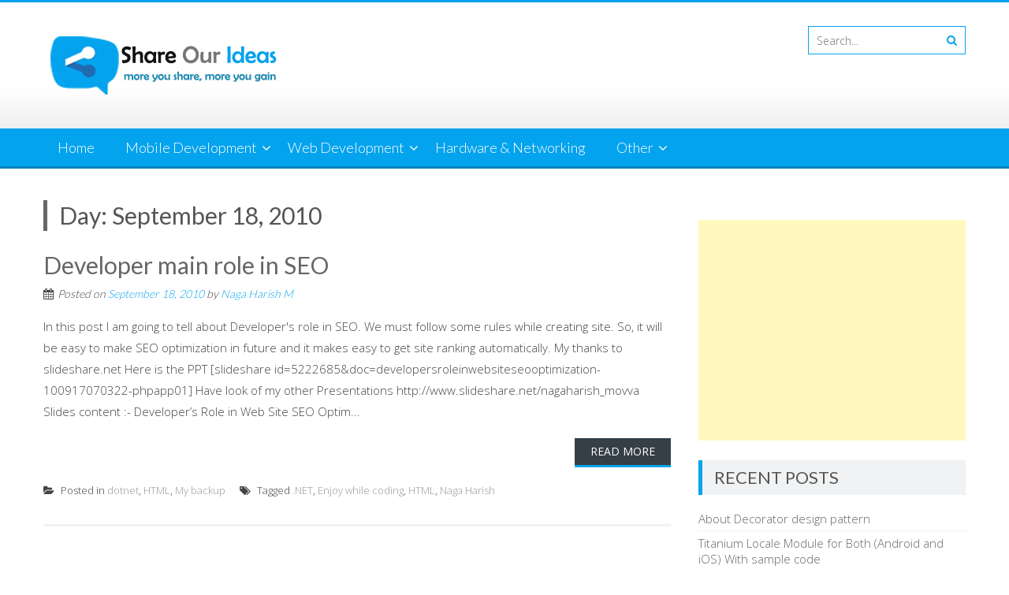

--- FILE ---
content_type: text/html; charset=UTF-8
request_url: https://shareourideas.com/2010/09/18/
body_size: 10675
content:
<!DOCTYPE html> 
<html lang="en-US">
<head>
<meta charset="UTF-8">
<meta name="viewport" content="width=device-width, initial-scale=1">
<link rel="profile" href="http://gmpg.org/xfn/11">
<link rel="pingback" href="https://shareourideas.com/xmlrpc.php">

<title>September 18, 2010 &#8211; Share Our Ideas</title>
<meta name='robots' content='max-image-preview:large' />
<link rel='dns-prefetch' href='//fonts.googleapis.com' />
<link rel="alternate" type="application/rss+xml" title="Share Our Ideas &raquo; Feed" href="https://shareourideas.com/feed/" />
<link rel="alternate" type="application/rss+xml" title="Share Our Ideas &raquo; Comments Feed" href="https://shareourideas.com/comments/feed/" />
<style id='wp-img-auto-sizes-contain-inline-css' type='text/css'>
img:is([sizes=auto i],[sizes^="auto," i]){contain-intrinsic-size:3000px 1500px}
/*# sourceURL=wp-img-auto-sizes-contain-inline-css */
</style>
<style id='wp-emoji-styles-inline-css' type='text/css'>

	img.wp-smiley, img.emoji {
		display: inline !important;
		border: none !important;
		box-shadow: none !important;
		height: 1em !important;
		width: 1em !important;
		margin: 0 0.07em !important;
		vertical-align: -0.1em !important;
		background: none !important;
		padding: 0 !important;
	}
/*# sourceURL=wp-emoji-styles-inline-css */
</style>
<style id='wp-block-library-inline-css' type='text/css'>
:root{--wp-block-synced-color:#7a00df;--wp-block-synced-color--rgb:122,0,223;--wp-bound-block-color:var(--wp-block-synced-color);--wp-editor-canvas-background:#ddd;--wp-admin-theme-color:#007cba;--wp-admin-theme-color--rgb:0,124,186;--wp-admin-theme-color-darker-10:#006ba1;--wp-admin-theme-color-darker-10--rgb:0,107,160.5;--wp-admin-theme-color-darker-20:#005a87;--wp-admin-theme-color-darker-20--rgb:0,90,135;--wp-admin-border-width-focus:2px}@media (min-resolution:192dpi){:root{--wp-admin-border-width-focus:1.5px}}.wp-element-button{cursor:pointer}:root .has-very-light-gray-background-color{background-color:#eee}:root .has-very-dark-gray-background-color{background-color:#313131}:root .has-very-light-gray-color{color:#eee}:root .has-very-dark-gray-color{color:#313131}:root .has-vivid-green-cyan-to-vivid-cyan-blue-gradient-background{background:linear-gradient(135deg,#00d084,#0693e3)}:root .has-purple-crush-gradient-background{background:linear-gradient(135deg,#34e2e4,#4721fb 50%,#ab1dfe)}:root .has-hazy-dawn-gradient-background{background:linear-gradient(135deg,#faaca8,#dad0ec)}:root .has-subdued-olive-gradient-background{background:linear-gradient(135deg,#fafae1,#67a671)}:root .has-atomic-cream-gradient-background{background:linear-gradient(135deg,#fdd79a,#004a59)}:root .has-nightshade-gradient-background{background:linear-gradient(135deg,#330968,#31cdcf)}:root .has-midnight-gradient-background{background:linear-gradient(135deg,#020381,#2874fc)}:root{--wp--preset--font-size--normal:16px;--wp--preset--font-size--huge:42px}.has-regular-font-size{font-size:1em}.has-larger-font-size{font-size:2.625em}.has-normal-font-size{font-size:var(--wp--preset--font-size--normal)}.has-huge-font-size{font-size:var(--wp--preset--font-size--huge)}.has-text-align-center{text-align:center}.has-text-align-left{text-align:left}.has-text-align-right{text-align:right}.has-fit-text{white-space:nowrap!important}#end-resizable-editor-section{display:none}.aligncenter{clear:both}.items-justified-left{justify-content:flex-start}.items-justified-center{justify-content:center}.items-justified-right{justify-content:flex-end}.items-justified-space-between{justify-content:space-between}.screen-reader-text{border:0;clip-path:inset(50%);height:1px;margin:-1px;overflow:hidden;padding:0;position:absolute;width:1px;word-wrap:normal!important}.screen-reader-text:focus{background-color:#ddd;clip-path:none;color:#444;display:block;font-size:1em;height:auto;left:5px;line-height:normal;padding:15px 23px 14px;text-decoration:none;top:5px;width:auto;z-index:100000}html :where(.has-border-color){border-style:solid}html :where([style*=border-top-color]){border-top-style:solid}html :where([style*=border-right-color]){border-right-style:solid}html :where([style*=border-bottom-color]){border-bottom-style:solid}html :where([style*=border-left-color]){border-left-style:solid}html :where([style*=border-width]){border-style:solid}html :where([style*=border-top-width]){border-top-style:solid}html :where([style*=border-right-width]){border-right-style:solid}html :where([style*=border-bottom-width]){border-bottom-style:solid}html :where([style*=border-left-width]){border-left-style:solid}html :where(img[class*=wp-image-]){height:auto;max-width:100%}:where(figure){margin:0 0 1em}html :where(.is-position-sticky){--wp-admin--admin-bar--position-offset:var(--wp-admin--admin-bar--height,0px)}@media screen and (max-width:600px){html :where(.is-position-sticky){--wp-admin--admin-bar--position-offset:0px}}

/*# sourceURL=wp-block-library-inline-css */
</style><style id='global-styles-inline-css' type='text/css'>
:root{--wp--preset--aspect-ratio--square: 1;--wp--preset--aspect-ratio--4-3: 4/3;--wp--preset--aspect-ratio--3-4: 3/4;--wp--preset--aspect-ratio--3-2: 3/2;--wp--preset--aspect-ratio--2-3: 2/3;--wp--preset--aspect-ratio--16-9: 16/9;--wp--preset--aspect-ratio--9-16: 9/16;--wp--preset--color--black: #000000;--wp--preset--color--cyan-bluish-gray: #abb8c3;--wp--preset--color--white: #ffffff;--wp--preset--color--pale-pink: #f78da7;--wp--preset--color--vivid-red: #cf2e2e;--wp--preset--color--luminous-vivid-orange: #ff6900;--wp--preset--color--luminous-vivid-amber: #fcb900;--wp--preset--color--light-green-cyan: #7bdcb5;--wp--preset--color--vivid-green-cyan: #00d084;--wp--preset--color--pale-cyan-blue: #8ed1fc;--wp--preset--color--vivid-cyan-blue: #0693e3;--wp--preset--color--vivid-purple: #9b51e0;--wp--preset--gradient--vivid-cyan-blue-to-vivid-purple: linear-gradient(135deg,rgb(6,147,227) 0%,rgb(155,81,224) 100%);--wp--preset--gradient--light-green-cyan-to-vivid-green-cyan: linear-gradient(135deg,rgb(122,220,180) 0%,rgb(0,208,130) 100%);--wp--preset--gradient--luminous-vivid-amber-to-luminous-vivid-orange: linear-gradient(135deg,rgb(252,185,0) 0%,rgb(255,105,0) 100%);--wp--preset--gradient--luminous-vivid-orange-to-vivid-red: linear-gradient(135deg,rgb(255,105,0) 0%,rgb(207,46,46) 100%);--wp--preset--gradient--very-light-gray-to-cyan-bluish-gray: linear-gradient(135deg,rgb(238,238,238) 0%,rgb(169,184,195) 100%);--wp--preset--gradient--cool-to-warm-spectrum: linear-gradient(135deg,rgb(74,234,220) 0%,rgb(151,120,209) 20%,rgb(207,42,186) 40%,rgb(238,44,130) 60%,rgb(251,105,98) 80%,rgb(254,248,76) 100%);--wp--preset--gradient--blush-light-purple: linear-gradient(135deg,rgb(255,206,236) 0%,rgb(152,150,240) 100%);--wp--preset--gradient--blush-bordeaux: linear-gradient(135deg,rgb(254,205,165) 0%,rgb(254,45,45) 50%,rgb(107,0,62) 100%);--wp--preset--gradient--luminous-dusk: linear-gradient(135deg,rgb(255,203,112) 0%,rgb(199,81,192) 50%,rgb(65,88,208) 100%);--wp--preset--gradient--pale-ocean: linear-gradient(135deg,rgb(255,245,203) 0%,rgb(182,227,212) 50%,rgb(51,167,181) 100%);--wp--preset--gradient--electric-grass: linear-gradient(135deg,rgb(202,248,128) 0%,rgb(113,206,126) 100%);--wp--preset--gradient--midnight: linear-gradient(135deg,rgb(2,3,129) 0%,rgb(40,116,252) 100%);--wp--preset--font-size--small: 13px;--wp--preset--font-size--medium: 20px;--wp--preset--font-size--large: 36px;--wp--preset--font-size--x-large: 42px;--wp--preset--spacing--20: 0.44rem;--wp--preset--spacing--30: 0.67rem;--wp--preset--spacing--40: 1rem;--wp--preset--spacing--50: 1.5rem;--wp--preset--spacing--60: 2.25rem;--wp--preset--spacing--70: 3.38rem;--wp--preset--spacing--80: 5.06rem;--wp--preset--shadow--natural: 6px 6px 9px rgba(0, 0, 0, 0.2);--wp--preset--shadow--deep: 12px 12px 50px rgba(0, 0, 0, 0.4);--wp--preset--shadow--sharp: 6px 6px 0px rgba(0, 0, 0, 0.2);--wp--preset--shadow--outlined: 6px 6px 0px -3px rgb(255, 255, 255), 6px 6px rgb(0, 0, 0);--wp--preset--shadow--crisp: 6px 6px 0px rgb(0, 0, 0);}:where(.is-layout-flex){gap: 0.5em;}:where(.is-layout-grid){gap: 0.5em;}body .is-layout-flex{display: flex;}.is-layout-flex{flex-wrap: wrap;align-items: center;}.is-layout-flex > :is(*, div){margin: 0;}body .is-layout-grid{display: grid;}.is-layout-grid > :is(*, div){margin: 0;}:where(.wp-block-columns.is-layout-flex){gap: 2em;}:where(.wp-block-columns.is-layout-grid){gap: 2em;}:where(.wp-block-post-template.is-layout-flex){gap: 1.25em;}:where(.wp-block-post-template.is-layout-grid){gap: 1.25em;}.has-black-color{color: var(--wp--preset--color--black) !important;}.has-cyan-bluish-gray-color{color: var(--wp--preset--color--cyan-bluish-gray) !important;}.has-white-color{color: var(--wp--preset--color--white) !important;}.has-pale-pink-color{color: var(--wp--preset--color--pale-pink) !important;}.has-vivid-red-color{color: var(--wp--preset--color--vivid-red) !important;}.has-luminous-vivid-orange-color{color: var(--wp--preset--color--luminous-vivid-orange) !important;}.has-luminous-vivid-amber-color{color: var(--wp--preset--color--luminous-vivid-amber) !important;}.has-light-green-cyan-color{color: var(--wp--preset--color--light-green-cyan) !important;}.has-vivid-green-cyan-color{color: var(--wp--preset--color--vivid-green-cyan) !important;}.has-pale-cyan-blue-color{color: var(--wp--preset--color--pale-cyan-blue) !important;}.has-vivid-cyan-blue-color{color: var(--wp--preset--color--vivid-cyan-blue) !important;}.has-vivid-purple-color{color: var(--wp--preset--color--vivid-purple) !important;}.has-black-background-color{background-color: var(--wp--preset--color--black) !important;}.has-cyan-bluish-gray-background-color{background-color: var(--wp--preset--color--cyan-bluish-gray) !important;}.has-white-background-color{background-color: var(--wp--preset--color--white) !important;}.has-pale-pink-background-color{background-color: var(--wp--preset--color--pale-pink) !important;}.has-vivid-red-background-color{background-color: var(--wp--preset--color--vivid-red) !important;}.has-luminous-vivid-orange-background-color{background-color: var(--wp--preset--color--luminous-vivid-orange) !important;}.has-luminous-vivid-amber-background-color{background-color: var(--wp--preset--color--luminous-vivid-amber) !important;}.has-light-green-cyan-background-color{background-color: var(--wp--preset--color--light-green-cyan) !important;}.has-vivid-green-cyan-background-color{background-color: var(--wp--preset--color--vivid-green-cyan) !important;}.has-pale-cyan-blue-background-color{background-color: var(--wp--preset--color--pale-cyan-blue) !important;}.has-vivid-cyan-blue-background-color{background-color: var(--wp--preset--color--vivid-cyan-blue) !important;}.has-vivid-purple-background-color{background-color: var(--wp--preset--color--vivid-purple) !important;}.has-black-border-color{border-color: var(--wp--preset--color--black) !important;}.has-cyan-bluish-gray-border-color{border-color: var(--wp--preset--color--cyan-bluish-gray) !important;}.has-white-border-color{border-color: var(--wp--preset--color--white) !important;}.has-pale-pink-border-color{border-color: var(--wp--preset--color--pale-pink) !important;}.has-vivid-red-border-color{border-color: var(--wp--preset--color--vivid-red) !important;}.has-luminous-vivid-orange-border-color{border-color: var(--wp--preset--color--luminous-vivid-orange) !important;}.has-luminous-vivid-amber-border-color{border-color: var(--wp--preset--color--luminous-vivid-amber) !important;}.has-light-green-cyan-border-color{border-color: var(--wp--preset--color--light-green-cyan) !important;}.has-vivid-green-cyan-border-color{border-color: var(--wp--preset--color--vivid-green-cyan) !important;}.has-pale-cyan-blue-border-color{border-color: var(--wp--preset--color--pale-cyan-blue) !important;}.has-vivid-cyan-blue-border-color{border-color: var(--wp--preset--color--vivid-cyan-blue) !important;}.has-vivid-purple-border-color{border-color: var(--wp--preset--color--vivid-purple) !important;}.has-vivid-cyan-blue-to-vivid-purple-gradient-background{background: var(--wp--preset--gradient--vivid-cyan-blue-to-vivid-purple) !important;}.has-light-green-cyan-to-vivid-green-cyan-gradient-background{background: var(--wp--preset--gradient--light-green-cyan-to-vivid-green-cyan) !important;}.has-luminous-vivid-amber-to-luminous-vivid-orange-gradient-background{background: var(--wp--preset--gradient--luminous-vivid-amber-to-luminous-vivid-orange) !important;}.has-luminous-vivid-orange-to-vivid-red-gradient-background{background: var(--wp--preset--gradient--luminous-vivid-orange-to-vivid-red) !important;}.has-very-light-gray-to-cyan-bluish-gray-gradient-background{background: var(--wp--preset--gradient--very-light-gray-to-cyan-bluish-gray) !important;}.has-cool-to-warm-spectrum-gradient-background{background: var(--wp--preset--gradient--cool-to-warm-spectrum) !important;}.has-blush-light-purple-gradient-background{background: var(--wp--preset--gradient--blush-light-purple) !important;}.has-blush-bordeaux-gradient-background{background: var(--wp--preset--gradient--blush-bordeaux) !important;}.has-luminous-dusk-gradient-background{background: var(--wp--preset--gradient--luminous-dusk) !important;}.has-pale-ocean-gradient-background{background: var(--wp--preset--gradient--pale-ocean) !important;}.has-electric-grass-gradient-background{background: var(--wp--preset--gradient--electric-grass) !important;}.has-midnight-gradient-background{background: var(--wp--preset--gradient--midnight) !important;}.has-small-font-size{font-size: var(--wp--preset--font-size--small) !important;}.has-medium-font-size{font-size: var(--wp--preset--font-size--medium) !important;}.has-large-font-size{font-size: var(--wp--preset--font-size--large) !important;}.has-x-large-font-size{font-size: var(--wp--preset--font-size--x-large) !important;}
/*# sourceURL=global-styles-inline-css */
</style>

<style id='classic-theme-styles-inline-css' type='text/css'>
/*! This file is auto-generated */
.wp-block-button__link{color:#fff;background-color:#32373c;border-radius:9999px;box-shadow:none;text-decoration:none;padding:calc(.667em + 2px) calc(1.333em + 2px);font-size:1.125em}.wp-block-file__button{background:#32373c;color:#fff;text-decoration:none}
/*# sourceURL=/wp-includes/css/classic-themes.min.css */
</style>
<link rel='stylesheet' id='accesspresslite-google-fonts-css' href='//fonts.googleapis.com/css?family=Open+Sans%3A400%2C400italic%2C300italic%2C300%2C600%2C600italic%7CLato%3A400%2C100%2C300%2C700%7CRoboto%3A400%2C300italic%2C300%2C700&#038;ver=6.9' type='text/css' media='all' />
<link rel='stylesheet' id='accesspresslite-font-awesome-css' href='https://shareourideas.com/wp-content/themes/accesspress-lite/css/font-awesome.min.css?ver=6.9' type='text/css' media='all' />
<link rel='stylesheet' id='accesspresslite-fancybox-css-css' href='https://shareourideas.com/wp-content/themes/accesspress-lite/css/nivo-lightbox.css?ver=6.9' type='text/css' media='all' />
<link rel='stylesheet' id='accesspresslite-bx-slider-style-css' href='https://shareourideas.com/wp-content/themes/accesspress-lite/css/jquery.bxslider.css?ver=6.9' type='text/css' media='all' />
<link rel='stylesheet' id='accesspresslite-woo-commerce-style-css' href='https://shareourideas.com/wp-content/themes/accesspress-lite/css/woocommerce.css?ver=6.9' type='text/css' media='all' />
<link rel='stylesheet' id='accesspresslite-font-style-css' href='https://shareourideas.com/wp-content/themes/accesspress-lite/css/fonts.css?ver=6.9' type='text/css' media='all' />
<link rel='stylesheet' id='accesspresslite-style-css' href='https://shareourideas.com/wp-content/themes/accesspress-lite/style.css?ver=6.9' type='text/css' media='all' />
<style id='accesspresslite-style-inline-css' type='text/css'>

                .socials a,
                .searchform .searchsubmit,
                .header-text,
                .main-navigation ul ul li:hover > a,
                .main-navigation ul ul li.current-menu-item > a,
                #latest-events a, .testimonial-sidebar a,
                .search-results .posted-on a, .cat-links a:hover, a,
                .body_template_two .right-header .socials a:hover,
                .body_template_two #top-section .welcome-detail a.bttn,
                .body_template_two #top-section h1 a,
                .body_template_two .site-footer #top-footer .footer2.footer .aptf-tweet-content a.aptf-tweet-name,
                .body_template_two #event_section #latest-events_template_two h1 a,
                .body_template_two a.all-testimonial,
                .body_template_two a.all-events,
                .body_template_two .event-detail h4 a:hover,
                .body_template_two .author.vcard a,
                .body_template_two a .entry-date.published,
                .body_template_two .entry-footer a:hover,
                .body_template_two.left-sidebar .searchform .searchsubmit,
                .body_template_two.both-sidebar .searchform .searchsubmit,
                .body_template_two.left-sidebar a:hover,
                .body_template_two.left-sidebar .sidebar .widget_recent_comments .url:hover,
                .body_template_two .business-hours ul li a,
                .body_template_two .featured-post.big-icon h2.has-icon .fa{
                    color: #04A3ED
                }
                .socials a:hover,
                .main-navigation,
                #call-to-action,
                .event-thumbnail .event-date,
                .bttn:after,
                .featured-post .featured-overlay,
                #bottom-section,
                .portofolio-layout .entry-title,
                .event-date-archive,
                #slider-banner .bx-wrapper .bx-pager.bx-default-pager a:after,
                .body_template_two #site-navigation.main-navigation ul li:before,
                .body_template_two .slider-caption .caption-title,
                .body_template_two #slider-banner .bx-wrapper .bx-pager.bx-default-pager a:after,
                .body_template_two #top-section .welcome-detail a.bttn:after,
                .body_template_two #call-to-action .action-btn,
                .body_template_two #mid-section .featured-post .featured-overlay,
                .body_template_two .event-thumbnail .event-date,
                .body_template_two .event-date-archive,
                .body_template_two a.cat-event-more.bttn:after,
                .body_template_two .portofolio-layout .entry-title,
                .body_template_two .entry-content .bttn:after,
                .body_template_two #bottom-section .testimonial-slider-wrap .bx-wrapper .bx-pager.bx-default-pager a:hover, .body_template_two #bottom-section .testimonial-slider-wrap .bx-wrapper .bx-pager.bx-default-pager a.active,
                .navigation .nav-links a:hover, .bttn:hover, button:hover,
                input[type="button"]:hover, input[type="reset"]:hover, input[type="submit"]:hover{
                    background: #04A3ED 
                }
                .cat-portfolio-list:hover .portofolio-layout{
                     background: rgba(4, 163, 237, 0.6)
                }
                .body_template_two #event_section #latest-events_template_two .event-list_two .event-date_two{
                    background: rgba(4, 163, 237, 0.8)
                }
                .body_template_two .cat-portfolio-list:hover .portofolio-layout{
                     background: rgba(4, 163, 237, 0.4)
                }
                .main-navigation .current-menu-parent > a,
                .main-navigation .current-menu-item > a,
                .main-navigation .current_page_item > a,
                .main-navigation .current_page_parent > a,
                .bx-wrapper .bx-pager.bx-default-pager a,
                .main-navigation li:hover > a{
                    background: #0382be;
                }
                .testimonial-wrap{
                    background: #36b5f1 
                }
                .socials a,
                .searchform,
                .sidebar h3.widget-title,
                .body_template_two .main-navigation .current-menu-parent > a,
                .main-navigation .current_page_parent > a,
                .body_template_two .main-navigation .current-menu-item > a,
                .body_template_two .main-navigation .current_page_item > a,
                .body_template_two #site-navigation.main-navigation ul ul,
                .body_template_two #call-to-action .action-btn,
                .navigation .nav-links a, .bttn, button, input[type="button"], input[type="reset"], input[type="submit"],
                .body_template_two .sidebar h3.widget-title,
                .body_template_two.left-sidebar .searchform,
                .body_template_two.both-sidebar .searchform,
                .body_template_two .featured-post.big-icon h2.has-icon .fa{
                    border-color: #04A3ED
                }
                .main-navigation,
                .main-navigation ul ul{
                     border-color: #0382be;
                }
                .testimonial-wrap:after{
                    border-color: #36b5f1 transparent transparent; 
                }
                #slider-banner .bx-wrapper .bx-pager.bx-default-pager a{
                    box-shadow: 0 0 0 2px #04A3ED inset; 
                }
                @media screen and (max-width: 940px) {
                    .main-navigation .menu li{
                        background: #04A3ED;
                    }

                    .main-navigation .menu li{
                        border-bottom-color: #0382be !important;
                    }
                }
/*# sourceURL=accesspresslite-style-inline-css */
</style>
<link rel='stylesheet' id='accesspresslite-keyboard-css' href='https://shareourideas.com/wp-content/themes/accesspress-lite/css/keyboard.css?ver=6.9' type='text/css' media='all' />
<link rel='stylesheet' id='accesspresslite-responsive-css' href='https://shareourideas.com/wp-content/themes/accesspress-lite/css/responsive.css?ver=6.9' type='text/css' media='all' />
<script type="text/javascript" src="https://shareourideas.com/wp-includes/js/jquery/jquery.min.js?ver=3.7.1" id="jquery-core-js"></script>
<script type="text/javascript" src="https://shareourideas.com/wp-includes/js/jquery/jquery-migrate.min.js?ver=3.4.1" id="jquery-migrate-js"></script>
<script type="text/javascript" src="https://shareourideas.com/wp-content/themes/accesspress-lite/js/sticky-sidebar/theia-sticky-sidebar.js?ver=6.9" id="accesspresslite-stickey-sidebar-js-js"></script>
<link rel="https://api.w.org/" href="https://shareourideas.com/wp-json/" /><link rel="EditURI" type="application/rsd+xml" title="RSD" href="https://shareourideas.com/xmlrpc.php?rsd" />
<meta name="generator" content="WordPress 6.9" />
	<style type="text/css">
			.site-title a,
		.site-description {
			color: #dd2727;
		}
		</style>
	<link rel="icon" href="https://shareourideas.com/wp-content/uploads/2025/05/cropped-Share-Our-Ideas-Logo-32x32.png" sizes="32x32" />
<link rel="icon" href="https://shareourideas.com/wp-content/uploads/2025/05/cropped-Share-Our-Ideas-Logo-192x192.png" sizes="192x192" />
<link rel="apple-touch-icon" href="https://shareourideas.com/wp-content/uploads/2025/05/cropped-Share-Our-Ideas-Logo-180x180.png" />
<meta name="msapplication-TileImage" content="https://shareourideas.com/wp-content/uploads/2025/05/cropped-Share-Our-Ideas-Logo-270x270.png" />
		<style type="text/css" id="wp-custom-css">
			#masthead #top-header{
border-top:3px solid #04A3ED;
}		</style>
		</head>

<body class="archive date wp-embed-responsive wp-theme-accesspress-lite group-blog body_template_one right-sidebar">
<a class="skip-link screen-reader-text" href="#home-content">Skip to content</a>
<div id="page" class="site">
	
	<header id="masthead" class="site-header">
    <div id="top-header">
		<div class="ak-container">
			<div class="site-branding">
				<a href="https://shareourideas.com/">				
									<img src="https://shareourideas.com/wp-content/uploads/2015/10/Share-Our-Ideas-Logo.png" alt="Share Our Ideas">
						
				</a>
				
			</div><!-- .site-branding -->
        

			<div class="right-header clearfix">
				                <div class="clearfix"></div>
                				<div class="ak-search">
						<form method="get" class="searchform" action="https://shareourideas.com/" role="search">
		<input type="text" name="s" value="" class="s" placeholder="Search..." />
		<button type="submit" name="submit" class="searchsubmit"><i class="fa fa-search"></i></button>
	</form>
				</div>
							</div><!-- .right-header -->
		</div><!-- .ak-container -->
  </div><!-- #top-header -->

		
		<nav id="site-navigation" class="main-navigation menu-left">
			<div class="ak-container">
				<button class="menu-toggle btn-transparent-toggle">Menu</button>

				<div class="menu-main-menu-container"><ul id="menu-main-menu" class="menu"><li id="menu-item-1410" class="menu-item menu-item-type-custom menu-item-object-custom menu-item-home menu-item-1410"><a href="http://shareourideas.com/" title="Share Our Ideas &#8211; more you share, more you gain">Home</a></li>
<li id="menu-item-1411" class="menu-item menu-item-type-custom menu-item-object-custom menu-item-has-children menu-item-1411"><a href="http://shareourideas.com/mobile-development/">Mobile Development</a><span class="menu-icon"><i class="fa fa-angle-down" aria-hidden="true"></i></span>
<ul class="sub-menu">
	<li id="menu-item-1415" class="menu-item menu-item-type-taxonomy menu-item-object-category menu-item-1415"><a href="https://shareourideas.com/category/android/" title="Android Development">Android</a></li>
	<li id="menu-item-1417" class="menu-item menu-item-type-taxonomy menu-item-object-category menu-item-1417"><a href="https://shareourideas.com/category/iphone/" title="iOS and iPhone Development">iPhone</a></li>
	<li id="menu-item-1416" class="menu-item menu-item-type-taxonomy menu-item-object-category menu-item-1416"><a href="https://shareourideas.com/category/dotnet/windows-phone-developer/" title="Windows Phone 7 and 8 Developer">Windows Phone Developer</a></li>
	<li id="menu-item-1418" class="menu-item menu-item-type-taxonomy menu-item-object-category menu-item-1418"><a href="https://shareourideas.com/category/phonegap/" title="PhoneGap Development">PhoneGap</a></li>
	<li id="menu-item-1419" class="menu-item menu-item-type-taxonomy menu-item-object-category menu-item-1419"><a href="https://shareourideas.com/category/titanium/" title="Appcelerator Titanium">Titanium</a></li>
</ul>
</li>
<li id="menu-item-1412" class="menu-item menu-item-type-custom menu-item-object-custom menu-item-has-children menu-item-1412"><a href="http://shareourideas.com/web-development/">Web Development</a><span class="menu-icon"><i class="fa fa-angle-down" aria-hidden="true"></i></span>
<ul class="sub-menu">
	<li id="menu-item-1420" class="menu-item menu-item-type-taxonomy menu-item-object-category menu-item-1420"><a href="https://shareourideas.com/category/dotnet/kentico-cms-developer/">Kentico CMS Developer</a></li>
	<li id="menu-item-1421" class="menu-item menu-item-type-taxonomy menu-item-object-category menu-item-1421"><a href="https://shareourideas.com/category/dotnet/telligent/">Telligent Community server</a></li>
	<li id="menu-item-1423" class="menu-item menu-item-type-taxonomy menu-item-object-category menu-item-1423"><a href="https://shareourideas.com/category/javascript/" title="Javascript development">JavaScript</a></li>
	<li id="menu-item-1424" class="menu-item menu-item-type-taxonomy menu-item-object-category menu-item-1424"><a href="https://shareourideas.com/category/html/" title="HTML and HTML5">HTML</a></li>
</ul>
</li>
<li id="menu-item-1422" class="menu-item menu-item-type-taxonomy menu-item-object-category menu-item-1422"><a href="https://shareourideas.com/category/hardware-and-networking/" title="Hardware and Networking">Hardware &#038; Networking</a></li>
<li id="menu-item-1413" class="menu-item menu-item-type-taxonomy menu-item-object-category menu-item-has-children menu-item-1413"><a href="https://shareourideas.com/category/other/" title="more">Other</a><span class="menu-icon"><i class="fa fa-angle-down" aria-hidden="true"></i></span>
<ul class="sub-menu">
	<li id="menu-item-1427" class="menu-item menu-item-type-taxonomy menu-item-object-category menu-item-has-children menu-item-1427"><a href="https://shareourideas.com/category/windows/">Windows</a><span class="menu-icon"><i class="fa fa-angle-down" aria-hidden="true"></i></span>
	<ul class="sub-menu">
		<li id="menu-item-1428" class="menu-item menu-item-type-taxonomy menu-item-object-category menu-item-1428"><a href="https://shareourideas.com/category/dotnet/wpf/" title="Windows Presentation Foundation">WPF</a></li>
	</ul>
</li>
	<li id="menu-item-1414" class="menu-item menu-item-type-taxonomy menu-item-object-category menu-item-1414"><a href="https://shareourideas.com/category/my-backup/">My backup</a></li>
</ul>
</li>
</ul></div>			</div>
		</nav><!-- #site-navigation -->            
	</header><!-- #masthead -->

	<section id="slider-banner">
			</section><!-- #slider-banner -->
		<div id="content" class="site-content">

<div class="ak-container">
	<section id="primary" class="content-area">
		<main id="main" class="site-main" role="main">

		
			<header class="page-header">
				<h1 class="page-title">
					Day: <span>September 18, 2010</span>				</h1>
							</header><!-- .page-header -->

						
				

<article id="post-421" class="post-421 post type-post status-publish format-standard hentry category-dotnet category-html category-my-backup tag-net tag-enjoy-while-coding tag-html tag-naga-harish">
	<header class="entry-header">
		<h1 class="entry-title"><a href="https://shareourideas.com/2010/09/18/developer-main-role-in-seo-421/" rel="bookmark">Developer main role in SEO</a></h1>

				<div class="entry-meta">
			<span class="posted-on">Posted on <a href="https://shareourideas.com/2010/09/18/developer-main-role-in-seo-421/" rel="bookmark"><time class="entry-date published" datetime="2010-09-18T12:50:09+05:30">September 18, 2010</time></a></span><span class="byline"> by <span class="author vcard"><a class="url fn n" href="https://shareourideas.com/author/nagaharish2share/">Naga Harish M</a></span></span>		</div><!-- .entry-meta -->
			</header><!-- .entry-header -->

		<div class="entry-content">
				<div class="short-content">
		In this post I am going to tell about Developer&#039;s role in SEO. We must follow some rules while creating site. So, it will be easy to make SEO optimization in future and it makes easy to get site ranking automatically.

My thanks to slideshare.net

Here is the PPT

[slideshare id=5222685&amp;doc=developersroleinwebsiteseooptimization-100917070322-phpapp01]

Have look of my other Presentations http://www.slideshare.net/nagaharish_movva

Slides content :-

	
Developer’s Role in Web Site  SEO  Optim...		</div>
				<a href="https://shareourideas.com/2010/09/18/developer-main-role-in-seo-421/" class="bttn">Read More</a>
					</div><!-- .entry-content -->
	
	<footer class="entry-footer">
								<span class="cat-links">
				Posted in <a href="https://shareourideas.com/category/dotnet/" rel="category tag">dotnet</a>, <a href="https://shareourideas.com/category/html/" rel="category tag">HTML</a>, <a href="https://shareourideas.com/category/my-backup/" rel="category tag">My backup</a>			</span>
			
						<span class="tags-links">
				Tagged <a href="https://shareourideas.com/tag/net/" rel="tag">.NET</a>, <a href="https://shareourideas.com/tag/enjoy-while-coding/" rel="tag">Enjoy while coding</a>, <a href="https://shareourideas.com/tag/html/" rel="tag">HTML</a>, <a href="https://shareourideas.com/tag/naga-harish/" rel="tag">Naga Harish</a>			</span>
					
	</footer><!-- .entry-footer -->
</article><!-- #post-## -->

			
			
		
		</main><!-- #main -->
	</section><!-- #primary -->


	<div id="secondary-right" class="widget-area right-sidebar sidebar">
		
        
	    		<aside class="widget testimonial-sidebar clearfix">
						</aside>
				

					<aside id="text-12" class="widget widget_text">			<div class="textwidget"><script async src="//pagead2.googlesyndication.com/pagead/js/adsbygoogle.js"></script>
<!-- Share Our Ideas - Side bar -->
<ins class="adsbygoogle"
     style="display:block"
     data-ad-client="ca-pub-8371341450213410"
     data-ad-slot="2140687163"
     data-ad-format="auto"></ins>
<script>
(adsbygoogle = window.adsbygoogle || []).push({});
</script></div>
		</aside>
		<aside id="recent-posts-2" class="widget widget_recent_entries">
		<h3 class="widget-title">Recent Posts</h3>
		<ul>
											<li>
					<a href="https://shareourideas.com/2017/08/30/about-decorator-design-pattern/">About Decorator design pattern</a>
									</li>
											<li>
					<a href="https://shareourideas.com/2017/03/06/titanium-locale-module-for-both-android-and-ios-with-sample-code/">Titanium Locale Module for Both (Android and iOS) With sample code</a>
									</li>
											<li>
					<a href="https://shareourideas.com/2017/03/01/session-authentication-vs-token-authentication/">Session Authentication vs Token Authentication</a>
									</li>
											<li>
					<a href="https://shareourideas.com/2015/11/21/smartphone-the-life-changer/">Smartphone &#8211; The life changer</a>
									</li>
											<li>
					<a href="https://shareourideas.com/2015/10/13/microsoft-and-adafruit-for-internet-of-things/">Microsoft and Adafruit for Internet of Things (Windows 10 IoT)</a>
									</li>
					</ul>

		</aside><aside id="text-7" class="widget widget_text">			<div class="textwidget"><iframe src="//www.facebook.com/plugins/likebox.php?href=http%3A%2F%2Fwww.facebook.com%2Fshareourideas&amp;width=292&amp;height=290&amp;show_faces=true&amp;colorscheme=light&amp;stream=false&amp;border_color&amp;header=true&amp;appId=172053282821733" scrolling="no" frameborder="0" style="border:none; overflow:hidden; width:100%; height:290px;" allowTransparency="true"></iframe></div>
		</aside><aside id="tag_cloud-2" class="widget widget_tag_cloud"><h3 class="widget-title">Tags</h3><div class="tagcloud"><a href="https://shareourideas.com/tag/net/" class="tag-cloud-link tag-link-18 tag-link-position-1" style="font-size: 15.688524590164pt;" aria-label=".NET (13 items)">.NET</a>
<a href="https://shareourideas.com/tag/android/" class="tag-cloud-link tag-link-116 tag-link-position-2" style="font-size: 11.44262295082pt;" aria-label="Android (5 items)">Android</a>
<a href="https://shareourideas.com/tag/api/" class="tag-cloud-link tag-link-19 tag-link-position-3" style="font-size: 8pt;" aria-label="API (2 items)">API</a>
<a href="https://shareourideas.com/tag/appcelerator-titanium/" class="tag-cloud-link tag-link-111 tag-link-position-4" style="font-size: 8pt;" aria-label="Appcelerator Titanium (2 items)">Appcelerator Titanium</a>
<a href="https://shareourideas.com/tag/apple/" class="tag-cloud-link tag-link-115 tag-link-position-5" style="font-size: 9.3770491803279pt;" aria-label="apple (3 items)">apple</a>
<a href="https://shareourideas.com/tag/asp-net/" class="tag-cloud-link tag-link-23 tag-link-position-6" style="font-size: 10.524590163934pt;" aria-label="ASP.NET (4 items)">ASP.NET</a>
<a href="https://shareourideas.com/tag/bookmark/" class="tag-cloud-link tag-link-26 tag-link-position-7" style="font-size: 12.245901639344pt;" aria-label="Bookmark (6 items)">Bookmark</a>
<a href="https://shareourideas.com/tag/c-net/" class="tag-cloud-link tag-link-27 tag-link-position-8" style="font-size: 13.967213114754pt;" aria-label="C#.net (9 items)">C#.net</a>
<a href="https://shareourideas.com/tag/datetime-format/" class="tag-cloud-link tag-link-33 tag-link-position-9" style="font-size: 8pt;" aria-label="DateTime format (2 items)">DateTime format</a>
<a href="https://shareourideas.com/tag/domain/" class="tag-cloud-link tag-link-37 tag-link-position-10" style="font-size: 8pt;" aria-label="Domain (2 items)">Domain</a>
<a href="https://shareourideas.com/tag/email-sent-in-c-net/" class="tag-cloud-link tag-link-39 tag-link-position-11" style="font-size: 12.245901639344pt;" aria-label="Email sent in C#.net (6 items)">Email sent in C#.net</a>
<a href="https://shareourideas.com/tag/embed-ims-in-website/" class="tag-cloud-link tag-link-40 tag-link-position-12" style="font-size: 11.44262295082pt;" aria-label="Embed IMs in website (5 items)">Embed IMs in website</a>
<a href="https://shareourideas.com/tag/embed-skype/" class="tag-cloud-link tag-link-41 tag-link-position-13" style="font-size: 8pt;" aria-label="Embed Skype (2 items)">Embed Skype</a>
<a href="https://shareourideas.com/tag/enjoy-while-coding/" class="tag-cloud-link tag-link-42 tag-link-position-14" style="font-size: 18.672131147541pt;" aria-label="Enjoy while coding (25 items)">Enjoy while coding</a>
<a href="https://shareourideas.com/tag/gmail-sms-alerts/" class="tag-cloud-link tag-link-45 tag-link-position-15" style="font-size: 8pt;" aria-label="Gmail SMS alerts (2 items)">Gmail SMS alerts</a>
<a href="https://shareourideas.com/tag/google-share/" class="tag-cloud-link tag-link-46 tag-link-position-16" style="font-size: 9.3770491803279pt;" aria-label="GOOGLE Share (3 items)">GOOGLE Share</a>
<a href="https://shareourideas.com/tag/html/" class="tag-cloud-link tag-link-117 tag-link-position-17" style="font-size: 10.524590163934pt;" aria-label="HTML (4 items)">HTML</a>
<a href="https://shareourideas.com/tag/html5/" class="tag-cloud-link tag-link-48 tag-link-position-18" style="font-size: 14.426229508197pt;" aria-label="HTML5 (10 items)">HTML5</a>
<a href="https://shareourideas.com/tag/iis/" class="tag-cloud-link tag-link-50 tag-link-position-19" style="font-size: 8pt;" aria-label="IIS (2 items)">IIS</a>
<a href="https://shareourideas.com/tag/ios/" class="tag-cloud-link tag-link-53 tag-link-position-20" style="font-size: 10.524590163934pt;" aria-label="iOS (4 items)">iOS</a>
<a href="https://shareourideas.com/tag/javascript/" class="tag-cloud-link tag-link-118 tag-link-position-21" style="font-size: 9.3770491803279pt;" aria-label="javascript (3 items)">javascript</a>
<a href="https://shareourideas.com/tag/jquery/" class="tag-cloud-link tag-link-58 tag-link-position-22" style="font-size: 8pt;" aria-label="jQuery (2 items)">jQuery</a>
<a href="https://shareourideas.com/tag/kentico-cms/" class="tag-cloud-link tag-link-59 tag-link-position-23" style="font-size: 8pt;" aria-label="Kentico CMS (2 items)">Kentico CMS</a>
<a href="https://shareourideas.com/tag/kentico-cms-developer/" class="tag-cloud-link tag-link-119 tag-link-position-24" style="font-size: 14.426229508197pt;" aria-label="Kentico CMS Developer (10 items)">Kentico CMS Developer</a>
<a href="https://shareourideas.com/tag/magic/" class="tag-cloud-link tag-link-61 tag-link-position-25" style="font-size: 8pt;" aria-label="Magic (2 items)">Magic</a>
<a href="https://shareourideas.com/tag/mail-alerts/" class="tag-cloud-link tag-link-62 tag-link-position-26" style="font-size: 9.3770491803279pt;" aria-label="mail alerts (3 items)">mail alerts</a>
<a href="https://shareourideas.com/tag/mail-sms-alerts/" class="tag-cloud-link tag-link-63 tag-link-position-27" style="font-size: 8pt;" aria-label="Mail SMS alerts (2 items)">Mail SMS alerts</a>
<a href="https://shareourideas.com/tag/microsoft/" class="tag-cloud-link tag-link-65 tag-link-position-28" style="font-size: 12.819672131148pt;" aria-label="microsoft (7 items)">microsoft</a>
<a href="https://shareourideas.com/tag/mobile/" class="tag-cloud-link tag-link-66 tag-link-position-29" style="font-size: 12.245901639344pt;" aria-label="mobile (6 items)">mobile</a>
<a href="https://shareourideas.com/tag/naga-harish/" class="tag-cloud-link tag-link-73 tag-link-position-30" style="font-size: 22pt;" aria-label="Naga Harish (49 items)">Naga Harish</a>
<a href="https://shareourideas.com/tag/rss/" class="tag-cloud-link tag-link-78 tag-link-position-31" style="font-size: 8pt;" aria-label="RSS (2 items)">RSS</a>
<a href="https://shareourideas.com/tag/security/" class="tag-cloud-link tag-link-120 tag-link-position-32" style="font-size: 8pt;" aria-label="Security (2 items)">Security</a>
<a href="https://shareourideas.com/tag/seo/" class="tag-cloud-link tag-link-80 tag-link-position-33" style="font-size: 8pt;" aria-label="SEO (2 items)">SEO</a>
<a href="https://shareourideas.com/tag/share-our-ideas/" class="tag-cloud-link tag-link-81 tag-link-position-34" style="font-size: 8pt;" aria-label="share our ideas (2 items)">share our ideas</a>
<a href="https://shareourideas.com/tag/subdomain/" class="tag-cloud-link tag-link-87 tag-link-position-35" style="font-size: 8pt;" aria-label="Subdomain (2 items)">Subdomain</a>
<a href="https://shareourideas.com/tag/titanium/" class="tag-cloud-link tag-link-121 tag-link-position-36" style="font-size: 8pt;" aria-label="Titanium (2 items)">Titanium</a>
<a href="https://shareourideas.com/tag/web/" class="tag-cloud-link tag-link-89 tag-link-position-37" style="font-size: 8pt;" aria-label="web (2 items)">web</a>
<a href="https://shareourideas.com/tag/windows/" class="tag-cloud-link tag-link-122 tag-link-position-38" style="font-size: 11.44262295082pt;" aria-label="windows (5 items)">windows</a>
<a href="https://shareourideas.com/tag/windows-8/" class="tag-cloud-link tag-link-93 tag-link-position-39" style="font-size: 11.44262295082pt;" aria-label="Windows 8 (5 items)">Windows 8</a>
<a href="https://shareourideas.com/tag/windows-phone/" class="tag-cloud-link tag-link-94 tag-link-position-40" style="font-size: 8pt;" aria-label="windows phone (2 items)">windows phone</a>
<a href="https://shareourideas.com/tag/windows-phone-7/" class="tag-cloud-link tag-link-95 tag-link-position-41" style="font-size: 12.819672131148pt;" aria-label="Windows Phone 7 (7 items)">Windows Phone 7</a>
<a href="https://shareourideas.com/tag/windows-phone-8/" class="tag-cloud-link tag-link-96 tag-link-position-42" style="font-size: 8pt;" aria-label="windows phone 8 (2 items)">windows phone 8</a>
<a href="https://shareourideas.com/tag/wp7/" class="tag-cloud-link tag-link-100 tag-link-position-43" style="font-size: 10.524590163934pt;" aria-label="wp7 (4 items)">wp7</a>
<a href="https://shareourideas.com/tag/wp7-development/" class="tag-cloud-link tag-link-101 tag-link-position-44" style="font-size: 10.524590163934pt;" aria-label="wp7 development (4 items)">wp7 development</a>
<a href="https://shareourideas.com/tag/yahoo/" class="tag-cloud-link tag-link-103 tag-link-position-45" style="font-size: 9.3770491803279pt;" aria-label="Yahoo (3 items)">Yahoo</a></div>
</aside><aside id="calendar-2" class="widget widget_calendar"><div id="calendar_wrap" class="calendar_wrap"><table id="wp-calendar" class="wp-calendar-table">
	<caption>September 2010</caption>
	<thead>
	<tr>
		<th scope="col" aria-label="Monday">M</th>
		<th scope="col" aria-label="Tuesday">T</th>
		<th scope="col" aria-label="Wednesday">W</th>
		<th scope="col" aria-label="Thursday">T</th>
		<th scope="col" aria-label="Friday">F</th>
		<th scope="col" aria-label="Saturday">S</th>
		<th scope="col" aria-label="Sunday">S</th>
	</tr>
	</thead>
	<tbody>
	<tr>
		<td colspan="2" class="pad">&nbsp;</td><td><a href="https://shareourideas.com/2010/09/01/" aria-label="Posts published on September 1, 2010">1</a></td><td>2</td><td>3</td><td>4</td><td>5</td>
	</tr>
	<tr>
		<td>6</td><td><a href="https://shareourideas.com/2010/09/07/" aria-label="Posts published on September 7, 2010">7</a></td><td>8</td><td>9</td><td>10</td><td>11</td><td>12</td>
	</tr>
	<tr>
		<td>13</td><td><a href="https://shareourideas.com/2010/09/14/" aria-label="Posts published on September 14, 2010">14</a></td><td>15</td><td>16</td><td>17</td><td><a href="https://shareourideas.com/2010/09/18/" aria-label="Posts published on September 18, 2010">18</a></td><td>19</td>
	</tr>
	<tr>
		<td><a href="https://shareourideas.com/2010/09/20/" aria-label="Posts published on September 20, 2010">20</a></td><td><a href="https://shareourideas.com/2010/09/21/" aria-label="Posts published on September 21, 2010">21</a></td><td><a href="https://shareourideas.com/2010/09/22/" aria-label="Posts published on September 22, 2010">22</a></td><td>23</td><td>24</td><td>25</td><td>26</td>
	</tr>
	<tr>
		<td><a href="https://shareourideas.com/2010/09/27/" aria-label="Posts published on September 27, 2010">27</a></td><td><a href="https://shareourideas.com/2010/09/28/" aria-label="Posts published on September 28, 2010">28</a></td><td><a href="https://shareourideas.com/2010/09/29/" aria-label="Posts published on September 29, 2010">29</a></td><td><a href="https://shareourideas.com/2010/09/30/" aria-label="Posts published on September 30, 2010">30</a></td>
		<td class="pad" colspan="3">&nbsp;</td>
	</tr>
	</tbody>
	</table><nav aria-label="Previous and next months" class="wp-calendar-nav">
		<span class="wp-calendar-nav-prev"><a href="https://shareourideas.com/2010/08/">&laquo; Aug</a></span>
		<span class="pad">&nbsp;</span>
		<span class="wp-calendar-nav-next"><a href="https://shareourideas.com/2010/10/">Oct &raquo;</a></span>
	</nav></div></aside><aside id="text-6" class="widget widget_text"><h3 class="widget-title">Disclaimer</h3>			<div class="textwidget"><b>The opinions expressed here in are my (Our) own personal opinions and do not represent my (Our) employer's views in anyway.</b></div>
		</aside>			</div><!-- #secondary -->
</div>
</div><!-- #content -->

<footer id="colophon" class="site-footer">
			<div id="top-footer">
			<div class="ak-container">
				<div class="footer1 footer">
											<aside id="text-5" class="widget widget_text">			<div class="textwidget"><h3 style="color:#090;font-size:18px;font-weight:bold;">Plant TREE, Oxygen FREE</h3></div>
		</aside>						
				</div>

				<div class="footer2 footer">
											<aside id="text-10" class="widget widget_text">			<div class="textwidget">To continue support, Help us to Help all.
<a href="https://www.paypal.me/nagaharish/25usd" title="Share Our Ideas Donate link" target="_blank">
    <img alt="" border="0" width="147" height="147"
    src="https://www.paypalobjects.com/webstatic/en_US/btn/btn_donate_cc_147x47.png"/>
</a></div>
		</aside>						
				</div>

				<div class="clearfix hide"></div>

				<div class="footer3 footer">
						
				</div>

				<div class="footer4 footer">
						
				</div>
			</div>
		</div>
	

	<div id="bottom-footer">
		<div class="ak-container">
			<div class="copyright">
				Share Our Ideas			</div>
			<div class="site-info">
				WordPress Theme				<span class="sep">:</span>
				<a href="https://accesspressthemes.com/wordpress-themes/accesspress-lite/" title="AccessPress Lite" target="_blank">AccessPress Lite</a>
			</div><!-- .site-info -->
		</div>
	</div>
</footer><!-- #colophon -->
</div><!-- #page -->

<script type="speculationrules">
{"prefetch":[{"source":"document","where":{"and":[{"href_matches":"/*"},{"not":{"href_matches":["/wp-*.php","/wp-admin/*","/wp-content/uploads/*","/wp-content/*","/wp-content/plugins/*","/wp-content/themes/accesspress-lite/*","/*\\?(.+)"]}},{"not":{"selector_matches":"a[rel~=\"nofollow\"]"}},{"not":{"selector_matches":".no-prefetch, .no-prefetch a"}}]},"eagerness":"conservative"}]}
</script>
<script type="text/javascript" src="https://shareourideas.com/wp-content/themes/accesspress-lite/js/jquery.bxslider.min.js?ver=4.1" id="accesspresslite-bx-slider-js-js"></script>
<script type="text/javascript" src="https://shareourideas.com/wp-content/themes/accesspress-lite/js/nivo-lightbox.js?ver=2.1" id="accesspresslite-fancybox-js-js"></script>
<script type="text/javascript" src="https://shareourideas.com/wp-content/themes/accesspress-lite/js/jquery.actual.min.js?ver=1.0.16" id="accesspresslite-jquery-actual-js-js"></script>
<script type="text/javascript" src="https://shareourideas.com/wp-content/themes/accesspress-lite/js/skip-link-focus-fix.js?ver=20130115" id="accesspresslite-skip-link-focus-fix-js"></script>
<script type="text/javascript" id="accesspresslite-custom-js-extra">
/* <![CDATA[ */
var accesspresslite_loc_script = {"pager":"true","controls":"true","mode":"horizontal","auto":"true","pause":"4000","speed":"500"};
//# sourceURL=accesspresslite-custom-js-extra
/* ]]> */
</script>
<script type="text/javascript" src="https://shareourideas.com/wp-content/themes/accesspress-lite/js/custom.js?ver=1.1" id="accesspresslite-custom-js"></script>
<script id="wp-emoji-settings" type="application/json">
{"baseUrl":"https://s.w.org/images/core/emoji/17.0.2/72x72/","ext":".png","svgUrl":"https://s.w.org/images/core/emoji/17.0.2/svg/","svgExt":".svg","source":{"concatemoji":"https://shareourideas.com/wp-includes/js/wp-emoji-release.min.js?ver=6.9"}}
</script>
<script type="module">
/* <![CDATA[ */
/*! This file is auto-generated */
const a=JSON.parse(document.getElementById("wp-emoji-settings").textContent),o=(window._wpemojiSettings=a,"wpEmojiSettingsSupports"),s=["flag","emoji"];function i(e){try{var t={supportTests:e,timestamp:(new Date).valueOf()};sessionStorage.setItem(o,JSON.stringify(t))}catch(e){}}function c(e,t,n){e.clearRect(0,0,e.canvas.width,e.canvas.height),e.fillText(t,0,0);t=new Uint32Array(e.getImageData(0,0,e.canvas.width,e.canvas.height).data);e.clearRect(0,0,e.canvas.width,e.canvas.height),e.fillText(n,0,0);const a=new Uint32Array(e.getImageData(0,0,e.canvas.width,e.canvas.height).data);return t.every((e,t)=>e===a[t])}function p(e,t){e.clearRect(0,0,e.canvas.width,e.canvas.height),e.fillText(t,0,0);var n=e.getImageData(16,16,1,1);for(let e=0;e<n.data.length;e++)if(0!==n.data[e])return!1;return!0}function u(e,t,n,a){switch(t){case"flag":return n(e,"\ud83c\udff3\ufe0f\u200d\u26a7\ufe0f","\ud83c\udff3\ufe0f\u200b\u26a7\ufe0f")?!1:!n(e,"\ud83c\udde8\ud83c\uddf6","\ud83c\udde8\u200b\ud83c\uddf6")&&!n(e,"\ud83c\udff4\udb40\udc67\udb40\udc62\udb40\udc65\udb40\udc6e\udb40\udc67\udb40\udc7f","\ud83c\udff4\u200b\udb40\udc67\u200b\udb40\udc62\u200b\udb40\udc65\u200b\udb40\udc6e\u200b\udb40\udc67\u200b\udb40\udc7f");case"emoji":return!a(e,"\ud83e\u1fac8")}return!1}function f(e,t,n,a){let r;const o=(r="undefined"!=typeof WorkerGlobalScope&&self instanceof WorkerGlobalScope?new OffscreenCanvas(300,150):document.createElement("canvas")).getContext("2d",{willReadFrequently:!0}),s=(o.textBaseline="top",o.font="600 32px Arial",{});return e.forEach(e=>{s[e]=t(o,e,n,a)}),s}function r(e){var t=document.createElement("script");t.src=e,t.defer=!0,document.head.appendChild(t)}a.supports={everything:!0,everythingExceptFlag:!0},new Promise(t=>{let n=function(){try{var e=JSON.parse(sessionStorage.getItem(o));if("object"==typeof e&&"number"==typeof e.timestamp&&(new Date).valueOf()<e.timestamp+604800&&"object"==typeof e.supportTests)return e.supportTests}catch(e){}return null}();if(!n){if("undefined"!=typeof Worker&&"undefined"!=typeof OffscreenCanvas&&"undefined"!=typeof URL&&URL.createObjectURL&&"undefined"!=typeof Blob)try{var e="postMessage("+f.toString()+"("+[JSON.stringify(s),u.toString(),c.toString(),p.toString()].join(",")+"));",a=new Blob([e],{type:"text/javascript"});const r=new Worker(URL.createObjectURL(a),{name:"wpTestEmojiSupports"});return void(r.onmessage=e=>{i(n=e.data),r.terminate(),t(n)})}catch(e){}i(n=f(s,u,c,p))}t(n)}).then(e=>{for(const n in e)a.supports[n]=e[n],a.supports.everything=a.supports.everything&&a.supports[n],"flag"!==n&&(a.supports.everythingExceptFlag=a.supports.everythingExceptFlag&&a.supports[n]);var t;a.supports.everythingExceptFlag=a.supports.everythingExceptFlag&&!a.supports.flag,a.supports.everything||((t=a.source||{}).concatemoji?r(t.concatemoji):t.wpemoji&&t.twemoji&&(r(t.twemoji),r(t.wpemoji)))});
//# sourceURL=https://shareourideas.com/wp-includes/js/wp-emoji-loader.min.js
/* ]]> */
</script>

</body>
</html>

--- FILE ---
content_type: text/html; charset=utf-8
request_url: https://www.google.com/recaptcha/api2/aframe
body_size: 270
content:
<!DOCTYPE HTML><html><head><meta http-equiv="content-type" content="text/html; charset=UTF-8"></head><body><script nonce="RCJ-TgVVKDTi2OwYdmpE1Q">/** Anti-fraud and anti-abuse applications only. See google.com/recaptcha */ try{var clients={'sodar':'https://pagead2.googlesyndication.com/pagead/sodar?'};window.addEventListener("message",function(a){try{if(a.source===window.parent){var b=JSON.parse(a.data);var c=clients[b['id']];if(c){var d=document.createElement('img');d.src=c+b['params']+'&rc='+(localStorage.getItem("rc::a")?sessionStorage.getItem("rc::b"):"");window.document.body.appendChild(d);sessionStorage.setItem("rc::e",parseInt(sessionStorage.getItem("rc::e")||0)+1);localStorage.setItem("rc::h",'1768748098169');}}}catch(b){}});window.parent.postMessage("_grecaptcha_ready", "*");}catch(b){}</script></body></html>